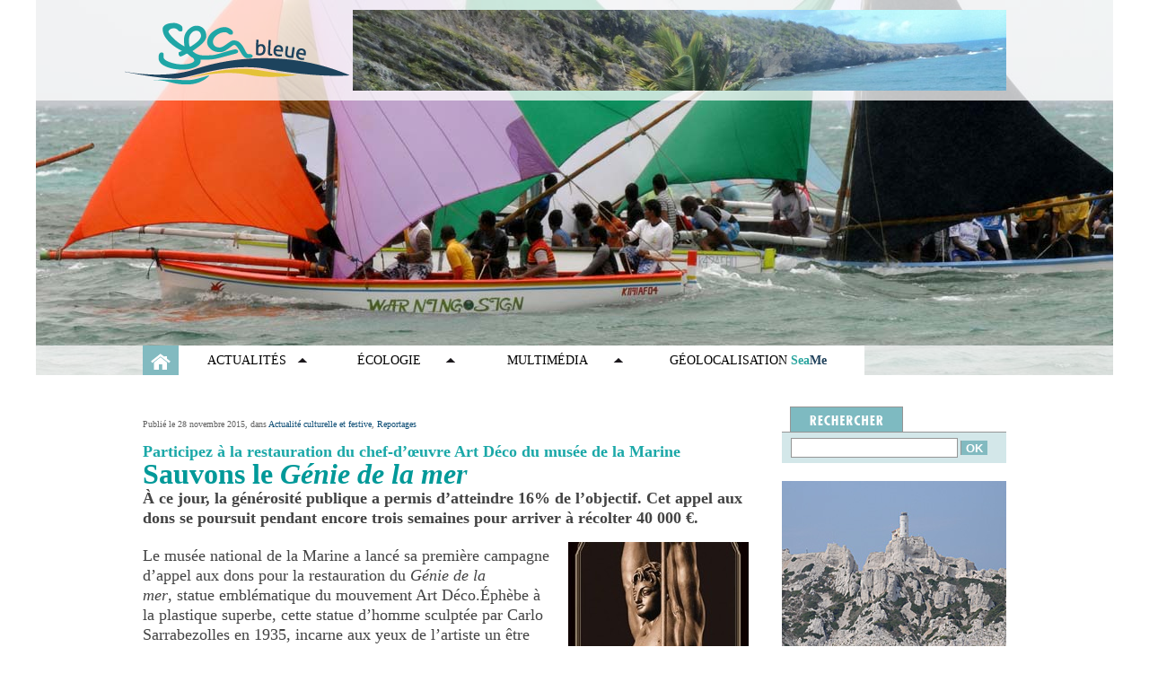

--- FILE ---
content_type: text/html; charset=UTF-8
request_url: https://www.seableue.fr/participez-a-la-restauration-du-chef-doeuvre-art-deco-du-musee-de-la-marine/
body_size: 12283
content:
<!DOCTYPE html>
<html lang="fr-FR">
<head>
	<meta http-equiv="Content-Type" content="text/html;charset=iso-8859-1"/>

	<meta name="description" content="Retrouvez les diff&eacute;rents reportages d'Arielle Cassim &agrave; travers des mots, des photos, des sons et des vid&eacute;os sur la mer, l'eau, le vent, les bateaux et l'&eacute;cologie." />

	<title>Participez à la restauration du chef-d’œuvre Art Déco du musée de la Marine | Seableue</title>

	<link rel="shortcut icon" href="https://www.seableue.fr/wp-content/themes/seableue/favicon.ico" type="image/x-icon"/>

	
	<link rel="profile" href="http://gmpg.org/xfn/11" />
	<link rel="stylesheet" type="text/css" media="all" href="https://www.seableue.fr/wp-content/themes/seableue/style.css" />
	<link rel="pingback" href="https://www.seableue.fr/xmlrpc.php" />

	<link rel='dns-prefetch' href='//mediaplayer.yahoo.com' />
<link rel='dns-prefetch' href='//s7.addthis.com' />
<link rel='dns-prefetch' href='//s.w.org' />
<link rel="alternate" type="application/rss+xml" title="Seableue &raquo; Flux" href="https://www.seableue.fr/feed/" />
<link rel="alternate" type="application/rss+xml" title="Seableue &raquo; Flux des commentaires" href="https://www.seableue.fr/comments/feed/" />
<link rel="alternate" type="application/rss+xml" title="Seableue &raquo; Participez à la restauration du chef-d’œuvre Art Déco du musée de la Marine Flux des commentaires" href="https://www.seableue.fr/participez-a-la-restauration-du-chef-doeuvre-art-deco-du-musee-de-la-marine/feed/" />
		<script type="text/javascript">
			window._wpemojiSettings = {"baseUrl":"https:\/\/s.w.org\/images\/core\/emoji\/12.0.0-1\/72x72\/","ext":".png","svgUrl":"https:\/\/s.w.org\/images\/core\/emoji\/12.0.0-1\/svg\/","svgExt":".svg","source":{"concatemoji":"https:\/\/www.seableue.fr\/wp-includes\/js\/wp-emoji-release.min.js?ver=5.3.20"}};
			!function(e,a,t){var n,r,o,i=a.createElement("canvas"),p=i.getContext&&i.getContext("2d");function s(e,t){var a=String.fromCharCode;p.clearRect(0,0,i.width,i.height),p.fillText(a.apply(this,e),0,0);e=i.toDataURL();return p.clearRect(0,0,i.width,i.height),p.fillText(a.apply(this,t),0,0),e===i.toDataURL()}function c(e){var t=a.createElement("script");t.src=e,t.defer=t.type="text/javascript",a.getElementsByTagName("head")[0].appendChild(t)}for(o=Array("flag","emoji"),t.supports={everything:!0,everythingExceptFlag:!0},r=0;r<o.length;r++)t.supports[o[r]]=function(e){if(!p||!p.fillText)return!1;switch(p.textBaseline="top",p.font="600 32px Arial",e){case"flag":return s([127987,65039,8205,9895,65039],[127987,65039,8203,9895,65039])?!1:!s([55356,56826,55356,56819],[55356,56826,8203,55356,56819])&&!s([55356,57332,56128,56423,56128,56418,56128,56421,56128,56430,56128,56423,56128,56447],[55356,57332,8203,56128,56423,8203,56128,56418,8203,56128,56421,8203,56128,56430,8203,56128,56423,8203,56128,56447]);case"emoji":return!s([55357,56424,55356,57342,8205,55358,56605,8205,55357,56424,55356,57340],[55357,56424,55356,57342,8203,55358,56605,8203,55357,56424,55356,57340])}return!1}(o[r]),t.supports.everything=t.supports.everything&&t.supports[o[r]],"flag"!==o[r]&&(t.supports.everythingExceptFlag=t.supports.everythingExceptFlag&&t.supports[o[r]]);t.supports.everythingExceptFlag=t.supports.everythingExceptFlag&&!t.supports.flag,t.DOMReady=!1,t.readyCallback=function(){t.DOMReady=!0},t.supports.everything||(n=function(){t.readyCallback()},a.addEventListener?(a.addEventListener("DOMContentLoaded",n,!1),e.addEventListener("load",n,!1)):(e.attachEvent("onload",n),a.attachEvent("onreadystatechange",function(){"complete"===a.readyState&&t.readyCallback()})),(n=t.source||{}).concatemoji?c(n.concatemoji):n.wpemoji&&n.twemoji&&(c(n.twemoji),c(n.wpemoji)))}(window,document,window._wpemojiSettings);
		</script>
		<style type="text/css">
img.wp-smiley,
img.emoji {
	display: inline !important;
	border: none !important;
	box-shadow: none !important;
	height: 1em !important;
	width: 1em !important;
	margin: 0 .07em !important;
	vertical-align: -0.1em !important;
	background: none !important;
	padding: 0 !important;
}
</style>
	<link rel='stylesheet' id='wp-block-library-css'  href='https://www.seableue.fr/wp-includes/css/dist/block-library/style.min.css?ver=5.3.20' type='text/css' media='all' />
<link rel='stylesheet' id='contact-form-7-css'  href='https://www.seableue.fr/wp-content/plugins/contact-form-7/includes/css/styles.css?ver=5.1.7' type='text/css' media='all' />
<link rel='stylesheet' id='fancybox-for-wp-css'  href='https://www.seableue.fr/wp-content/plugins/fancybox-for-wordpress/assets/css/fancybox.css?ver=1.3.4' type='text/css' media='all' />
<link rel='stylesheet' id='wpt-twitter-feed-css'  href='https://www.seableue.fr/wp-content/plugins/wp-to-twitter/css/twitter-feed.css?ver=5.3.20' type='text/css' media='all' />
<script type="text/javascript">
            window._nslDOMReady = function (callback) {
                if ( document.readyState === "complete" || document.readyState === "interactive" ) {
                    callback();
                } else {
                    document.addEventListener( "DOMContentLoaded", callback );
                }
            };
            </script><script type='text/javascript' src='http://mediaplayer.yahoo.com/js?ver=5.3.20'></script>
<script type='text/javascript' src='https://www.seableue.fr/wp-includes/js/jquery/jquery.js?ver=1.12.4-wp'></script>
<script type='text/javascript' src='https://www.seableue.fr/wp-includes/js/jquery/jquery-migrate.min.js?ver=1.4.1'></script>
<script type='text/javascript' src='https://www.seableue.fr/wp-content/themes/seableue/js/article.js?ver=5.3.20'></script>
<script type='text/javascript' src='http://s7.addthis.com/js/250/addthis_widget.js?ver=5.3.20#username=xa-4c87acdf21552ca1'></script>
<script type='text/javascript' src='https://www.seableue.fr/wp-content/themes/seableue/js/jquery.innerfade.js?ver=5.3.20'></script>
<script type='text/javascript' src='https://www.seableue.fr/wp-content/themes/seableue/js/jquery.jcarousel.min.js?ver=5.3.20'></script>
<script type='text/javascript' src='https://www.seableue.fr/wp-content/themes/seableue/js/global.js?ver=5.3.20'></script>
<script type='text/javascript' src='https://www.seableue.fr/wp-content/plugins/fancybox-for-wordpress/assets/js/jquery.fancybox.js?ver=1.3.4'></script>
<link rel='https://api.w.org/' href='https://www.seableue.fr/wp-json/' />
<link rel="EditURI" type="application/rsd+xml" title="RSD" href="https://www.seableue.fr/xmlrpc.php?rsd" />
<link rel="wlwmanifest" type="application/wlwmanifest+xml" href="https://www.seableue.fr/wp-includes/wlwmanifest.xml" /> 
<link rel='prev' title='Distinction pour Dunkerque-Port' href='https://www.seableue.fr/distinction-pour-dunkerque-port/' />
<link rel='next' title='L&rsquo; Expédition Under The Pole  invitée de la COP XXI' href='https://www.seableue.fr/l-expedition-under-the-pole-invitee-de-la-cop-xxi/' />
<meta name="generator" content="WordPress 5.3.20" />
<link rel="canonical" href="https://www.seableue.fr/participez-a-la-restauration-du-chef-doeuvre-art-deco-du-musee-de-la-marine/" />
<link rel='shortlink' href='https://www.seableue.fr/?p=27500' />
<link rel="alternate" type="application/json+oembed" href="https://www.seableue.fr/wp-json/oembed/1.0/embed?url=https%3A%2F%2Fwww.seableue.fr%2Fparticipez-a-la-restauration-du-chef-doeuvre-art-deco-du-musee-de-la-marine%2F" />
<link rel="alternate" type="text/xml+oembed" href="https://www.seableue.fr/wp-json/oembed/1.0/embed?url=https%3A%2F%2Fwww.seableue.fr%2Fparticipez-a-la-restauration-du-chef-doeuvre-art-deco-du-musee-de-la-marine%2F&#038;format=xml" />

<!-- Fancybox for WordPress v3.3.3 -->
<style type="text/css">
	.fancybox-slide--image .fancybox-content{background-color: #FFFFFF}div.fancybox-caption{display:none !important;}
	
	img.fancybox-image{border-width:10px;border-color:#FFFFFF;border-style:solid;}
	div.fancybox-bg{background-color:rgba(102,102,102,0.3);opacity:1 !important;}div.fancybox-content{border-color:#FFFFFF}
	div#fancybox-title{background-color:#FFFFFF}
	div.fancybox-content{background-color:#FFFFFF}
	div#fancybox-title-inside{color:#333333}
	
	
	
	div.fancybox-caption p.caption-title{display:inline-block}
	div.fancybox-caption p.caption-title{font-size:14px}
	div.fancybox-caption p.caption-title{color:#333333}
	div.fancybox-caption {color:#333333}div.fancybox-caption p.caption-title {background:#fff; width:auto;padding:10px 30px;}div.fancybox-content p.caption-title{color:#333333;margin: 0;padding: 5px 0;}body.fancybox-active .fancybox-container .fancybox-stage .fancybox-content .fancybox-close-small{display:block;}
</style><script type="text/javascript">
	jQuery(function () {

		var mobileOnly = false;
		
		if (mobileOnly) {
			return;
		}

		jQuery.fn.getTitle = function () { // Copy the title of every IMG tag and add it to its parent A so that fancybox can show titles
			var arr = jQuery("a[data-fancybox]");
									jQuery.each(arr, function() {
										var title = jQuery(this).children("img").attr("title");
										 var caption = jQuery(this).next("figcaption").html();
                                        if(caption && title){jQuery(this).attr("title",title+" " + caption)}else if(title){ jQuery(this).attr("title",title);}else if(caption){jQuery(this).attr("title",caption);}
									});			}

		// Supported file extensions

				var thumbnails = jQuery("a:has(img)").not(".nolightbox").not('.envira-gallery-link').not('.ngg-simplelightbox').filter(function () {
			return /\.(jpe?g|png|gif|mp4|webp|bmp|pdf)(\?[^/]*)*$/i.test(jQuery(this).attr('href'))
		});
		

		// Add data-type iframe for links that are not images or videos.
		var iframeLinks = jQuery('.fancyboxforwp').filter(function () {
			return !/\.(jpe?g|png|gif|mp4|webp|bmp|pdf)(\?[^/]*)*$/i.test(jQuery(this).attr('href'))
		}).filter(function () {
			return !/vimeo|youtube/i.test(jQuery(this).attr('href'))
		});
		iframeLinks.attr({"data-type": "iframe"}).getTitle();

				// No Galleries
		thumbnails.each(function () {
			var rel = jQuery(this).attr("rel");
			var imgTitle = jQuery(this).children("img").attr("title");
			jQuery(this).addClass("fancyboxforwp").attr("data-fancybox", rel);
			jQuery(this).attr("title", imgTitle);
		});

		iframeLinks.each(function () {
			var rel = jQuery(this).attr("rel");
			var imgTitle = jQuery(this).children("img").attr("title");
			jQuery(this).attr({"data-fancybox": rel});
			jQuery(this).attr("title", imgTitle);
		});

		// Else, gallery type is custom, so just print the custom expression
		
		// Call fancybox and apply it on any link with a rel atribute that starts with "fancybox", with the options set on the admin panel
		jQuery("a.fancyboxforwp").fancyboxforwp({
			loop: false,
			smallBtn: true,
			zoomOpacity: "auto",
			animationEffect: "fade",
			animationDuration: 500,
			transitionEffect: "fade",
			transitionDuration: "300",
			overlayShow: true,
			overlayOpacity: "0.3",
			titleShow: true,
			titlePosition: "inside",
			keyboard: true,
			showCloseButton: true,
			arrows: true,
			clickContent:false,
			clickSlide: "close",
			mobile: {
				clickContent: function (current, event) {
					return current.type === "image" ? "toggleControls" : false;
				},
				clickSlide: function (current, event) {
					return current.type === "image" ? "close" : "close";
				},
			},
			wheel: false,
			toolbar: true,
			preventCaptionOverlap: true,
			onInit: function() { },			onDeactivate
	: function() { },		beforeClose: function() { },			afterShow: function(instance) { jQuery( ".fancybox-image" ).on("click", function( ){ ( instance.isScaledDown() ) ? instance.scaleToActual() : instance.scaleToFit() }) },				afterClose: function() { },					caption : function( instance, item ) {var title ="";if("undefined" != typeof jQuery(this).context ){var title = jQuery(this).context.title;} else { var title = ("undefined" != typeof jQuery(this).attr("title")) ? jQuery(this).attr("title") : false;}var caption = jQuery(this).data('caption') || '';if ( item.type === 'image' && title.length ) {caption = (caption.length ? caption + '<br />' : '') + '<p class="caption-title">'+title+'</p>' ;}return caption;},
		afterLoad : function( instance, current ) {current.$content.append('<div class=\"fancybox-custom-caption inside-caption\" style=\" position: absolute;left:0;right:0;color:#000;margin:0 auto;bottom:0;text-align:center;background-color:#FFFFFF \">' + current.opts.caption + '</div>');},
			})
		;

			})
</script>
<!-- END Fancybox for WordPress -->
<script type="text/javascript">
(function(url){
	if(/(?:Chrome\/26\.0\.1410\.63 Safari\/537\.31|WordfenceTestMonBot)/.test(navigator.userAgent)){ return; }
	var addEvent = function(evt, handler) {
		if (window.addEventListener) {
			document.addEventListener(evt, handler, false);
		} else if (window.attachEvent) {
			document.attachEvent('on' + evt, handler);
		}
	};
	var removeEvent = function(evt, handler) {
		if (window.removeEventListener) {
			document.removeEventListener(evt, handler, false);
		} else if (window.detachEvent) {
			document.detachEvent('on' + evt, handler);
		}
	};
	var evts = 'contextmenu dblclick drag dragend dragenter dragleave dragover dragstart drop keydown keypress keyup mousedown mousemove mouseout mouseover mouseup mousewheel scroll'.split(' ');
	var logHuman = function() {
		if (window.wfLogHumanRan) { return; }
		window.wfLogHumanRan = true;
		var wfscr = document.createElement('script');
		wfscr.type = 'text/javascript';
		wfscr.async = true;
		wfscr.src = url + '&r=' + Math.random();
		(document.getElementsByTagName('head')[0]||document.getElementsByTagName('body')[0]).appendChild(wfscr);
		for (var i = 0; i < evts.length; i++) {
			removeEvent(evts[i], logHuman);
		}
	};
	for (var i = 0; i < evts.length; i++) {
		addEvent(evts[i], logHuman);
	}
})('//www.seableue.fr/?wordfence_lh=1&hid=AF8B4205DDA76D6EE15DBA218FD33D2A');
</script><style data-context="foundation-flickity-css">/*! Flickity v2.0.2
http://flickity.metafizzy.co
---------------------------------------------- */.flickity-enabled{position:relative}.flickity-enabled:focus{outline:0}.flickity-viewport{overflow:hidden;position:relative;height:100%}.flickity-slider{position:absolute;width:100%;height:100%}.flickity-enabled.is-draggable{-webkit-tap-highlight-color:transparent;tap-highlight-color:transparent;-webkit-user-select:none;-moz-user-select:none;-ms-user-select:none;user-select:none}.flickity-enabled.is-draggable .flickity-viewport{cursor:move;cursor:-webkit-grab;cursor:grab}.flickity-enabled.is-draggable .flickity-viewport.is-pointer-down{cursor:-webkit-grabbing;cursor:grabbing}.flickity-prev-next-button{position:absolute;top:50%;width:44px;height:44px;border:none;border-radius:50%;background:#fff;background:hsla(0,0%,100%,.75);cursor:pointer;-webkit-transform:translateY(-50%);transform:translateY(-50%)}.flickity-prev-next-button:hover{background:#fff}.flickity-prev-next-button:focus{outline:0;box-shadow:0 0 0 5px #09f}.flickity-prev-next-button:active{opacity:.6}.flickity-prev-next-button.previous{left:10px}.flickity-prev-next-button.next{right:10px}.flickity-rtl .flickity-prev-next-button.previous{left:auto;right:10px}.flickity-rtl .flickity-prev-next-button.next{right:auto;left:10px}.flickity-prev-next-button:disabled{opacity:.3;cursor:auto}.flickity-prev-next-button svg{position:absolute;left:20%;top:20%;width:60%;height:60%}.flickity-prev-next-button .arrow{fill:#333}.flickity-page-dots{position:absolute;width:100%;bottom:-25px;padding:0;margin:0;list-style:none;text-align:center;line-height:1}.flickity-rtl .flickity-page-dots{direction:rtl}.flickity-page-dots .dot{display:inline-block;width:10px;height:10px;margin:0 8px;background:#333;border-radius:50%;opacity:.25;cursor:pointer}.flickity-page-dots .dot.is-selected{opacity:1}</style><style data-context="foundation-slideout-css">.slideout-menu{position:fixed;left:0;top:0;bottom:0;right:auto;z-index:0;width:256px;overflow-y:auto;-webkit-overflow-scrolling:touch;display:none}.slideout-menu.pushit-right{left:auto;right:0}.slideout-panel{position:relative;z-index:1;will-change:transform}.slideout-open,.slideout-open .slideout-panel,.slideout-open body{overflow:hidden}.slideout-open .slideout-menu{display:block}.pushit{display:none}</style><style>.ios7.web-app-mode.has-fixed header{ background-color: rgba(3,122,221,.88);}</style></head>

<body class="post-template-default single single-post postid-27500 single-format-standard">

	<div id="header-container">
		<ul id="header-image">
			<li><img src="https://www.seableue.fr/wp-content/uploads/bandeau/72.jpg" alt="Le port de New York (photo A.Cassim)" title="Le port de New York (photo A.Cassim)" /></li><li><img src="https://www.seableue.fr/wp-content/uploads/bandeau/30_SURF-REUNION.jpg" alt="Réunion-surfeur" title="Réunion-surfeur" /></li><li><img src="https://www.seableue.fr/wp-content/uploads/bandeau/43.jpg" alt="Voile couleurs" title="Voile couleurs" /></li><li><img src="https://www.seableue.fr/wp-content/uploads/bandeau/101.jpg" alt="Surf à Fort-bloqué" title="Surf à Fort-bloqué" /></li><li><img src="https://www.seableue.fr/wp-content/uploads/bandeau/96.jpg" alt="La Baie de Fort de France à l'arrivée d'Erwan Tabarly" title="La Baie de Fort de France à l'arrivée d'Erwan Tabarly" /></li>		</ul>

		<div id="header-t"></div>

		<div id="header">
			<div id="header-content">
				<div id="logo"><a href="https://www.seableue.fr/index.php"><span class="access-layout">Seableue.org</span></a></div>
				<div id="header-publicite">
					<ul>
						<li><img src="https://www.seableue.fr/wp-content/uploads/bandeau/135.jpg" alt="Pointe du Vauclin  photo ArC" title="Pointe du Vauclin  photo ArC" /></li><li><a href="https://www.seableue.fr/index.php?bandeau_clic=1&bandeau_id=40" target="_blank"><img src="https://www.seableue.fr/wp-content/uploads/bandeau/40.jpg" alt="bandeau-seame" title="bandeau-seame" /></a></li>					</ul>
				</div><!-- /header-publicite -->
			</div><!-- /header-content -->

			<div id="menu-deroule">
				<div id="menu-deroule-content" class="content">
					<ul id="menu-marine">
						<li><a href="https://www.seableue.fr/category/actualites/course-glisse/">Course et glisse</a></li><!-- course et glisse -->
						<li><a href="https://www.seableue.fr/category/actualites/marine-militaire/">Marine militaire</a></li><!-- marine militaire -->
						<li><a href="https://www.seableue.fr/category/actualites/peche/">Pêche</a></li><!-- pêche -->
						<li><a href="https://www.seableue.fr/category/actualites/histoire-et-litterature/">Histoire et Littérature</a></li><!-- histoire -->

						<li><a href="https://www.seableue.fr/category/actualites/marine-plaisance/">Marine de plaisance</a></li><!-- marine de plaisance -->
						<li><a href="https://www.seableue.fr/category/actualites/marine-fluviale/">Marine fluviale</a></li><!-- marine fluviale -->
						<li><a href="https://www.seableue.fr/category/actualites/produits-de-la-mer/">Produits de la mer</a></li><!-- produits de la mer -->
						<li><a href="https://www.seableue.fr/category/actualites/tourisme/">Tourisme</a></li><!-- tourisme -->

						<li><a href="https://www.seableue.fr/category/actualites/a-la-une/">A la Une</a></li><!-- a la une -->
						<li><a href="https://www.seableue.fr/category/actualites/marine-marchande/">Marine marchande</a></li><!-- marine marchande -->
						<li><a href="https://www.seableue.fr/category/actualites/recherche-oceanographie/">Recherche/Océanographie</a></li><!-- recherche -->
						<li><a href="https://www.seableue.fr/category/actualites/equipements/">Equipements</a></li><!-- equipements -->
					</ul>

					<ul id="menu-ecologie">
						<li><a href="https://www.seableue.fr/category/ecologie/cotes-et-littoral/">Côtes et Littoral</a></li>
						<li><a href="https://www.seableue.fr/category/ecologie/lacs-et-rivieres/">Lacs et rivières</a></li>
						<li><a href="https://www.seableue.fr/category/ecologie/ressources-et-pollutions/">Ressources et pollutions</a></li>
						<li><a href="https://www.seableue.fr/category/ecologie/les-initiatives/">Les initiatives</a></li>
					</ul>

					<ul id="menu-multimedia">
						<li><a href="https://www.seableue.fr/audio/">Reportages Audio</a></li>
						<li class="spacer"><div class="spacer"></div></li>
						<li><a href="https://www.seableue.fr/cliches/">L'actualit&eacute; en images</a></li>
						<li class="spacer"><div class="spacer"></div></li>
						<li><a href="https://www.seableue.fr/videos/">Vid&eacute;os</a></li>
					</ul>

					<div class="spacer"></div>
				</div><!-- /menu-deroule-content -->
			</div><!-- /menu-deroule -->

			<div id="menu">
				<div id="menu-content" class="content">
					<ul>
						<li><a href="https://www.seableue.fr/index.php" class="accueil"><span class="access-layout">Accueil</span></a></li>
						<li><a href="https://www.seableue.fr/category/actualites/" class="lien fleche marine">Actualit&eacute;s</a></li>
						<li><a href="https://www.seableue.fr/category/ecologie/" class="lien ecologie fleche">&Eacute;cologie</a></li>
						<li><a href="javascript:void(0)" class="lien fleche multimedia">Multim&eacute;dia</a></li>
						<li><a href="https://www.seableue.fr/geolocalisation/" target="_blank" class="lien geolocalisation">G&Eacute;OLOCALISATION <b><span class="sea">Sea</span><span class="me">Me</span></b></a></li>
					</ul>

					<div class="spacer"></div>
				</div>
			</div><!-- /menu -->

		</div><!-- /header -->
	</div><!-- /header-container -->

	<div id="content-container">
		<div id="content">
	<div id="colg">

	
				<div class="article article-c-azur">
					<div class="article-contenu">
						<p class="article-date">Publi&eacute; le 28 novembre 2015, dans <a href="https://www.seableue.fr/category/reportages/actualite-culturelle/" rel="category tag">Actualité culturelle et festive</a>, <a href="https://www.seableue.fr/category/reportages/" rel="category tag">Reportages</a></p>
						
						<h2 class="c-azur">Participez à la restauration du chef-d’œuvre Art Déco du musée de la Marine</h2>
						
						<table cellpadding="20">
<tbody>
<tr>
<td>
<div></div>
<div></div>
<div><span style="font-size: xx-large;"><span style="color: #009999;"><span style="font-family: Calibri Light;"><strong>Sauvons le</strong><strong><span class="Apple-converted-space"> </span><em>Génie de la mer</em></strong></span></span></span></div>
<div></div>
</td>
</tr>
<tr>
<td>
<div>
<div></div>
<div><span style="font-size: large;"><span style="font-family: Calibri Light;"><strong>À ce jour, la générosité publique a permis d’atteindre 16% de l’objectif.</strong><strong><span class="Apple-converted-space"> </span></strong><strong>Cet appel aux dons se poursuit pendant encore trois semaines pour arriver à récolter 40 000 €.</strong></span></span></div>
<div></div>
<div> <a href="https://www.seableue.fr/le-genie-de-la-mer-a-besoin-de-vous/geniee-de-la-mer/" rel="attachment wp-att-27204"><img class="alignright wp-image-27204 size-medium" src="https://www.seableue.fr/wp-content/uploads/2015/11/Géniee-de-la-Mer-201x300.jpg" alt="Géniee de la Mer" width="201" height="300" srcset="https://www.seableue.fr/wp-content/uploads/2015/11/Géniee-de-la-Mer-201x300.jpg 201w, https://www.seableue.fr/wp-content/uploads/2015/11/Géniee-de-la-Mer.jpg 264w" sizes="(max-width: 201px) 100vw, 201px" /></a></div>
<div><span style="font-family: Calibri Light; font-size: large;">Le musée national de la Marine a lancé sa première campagne d’appel<span class="Apple-converted-space"> </span>aux dons<span class="Apple-converted-space"> </span>pour<span class="Apple-converted-space"> </span>la restauration du<span class="Apple-converted-space"> </span><em>Génie de la mer</em>,<span class="Apple-converted-space"> </span>statue emblématique du<span class="Apple-converted-space"> </span>mouvement Art Déco.Éphèbe à la plastique superbe, cette statue d’homme sculptée par Carlo Sarrabezolles en 1935, incarne aux yeux de l’artiste un être surnaturel, la personnification allégorique de la mer.</span></div>
<div></div>
<div><span style="font-family: Calibri Light; font-size: large;">La somme que nous espérons récolter servira à restaurer cette oeuvre monumentale, actuellement très détériorée, et à lui redonner une place d’honneur<span class="Apple-converted-space"> </span>au Palais de Chaillot.</span></div>
<div></div>
<div><span style="color: #009999; font-family: Calibri Light; font-size: large;"><strong>Embarquez dans l&rsquo;aventure pour restaurer le<span class="Apple-converted-space"> </span><em>Génie de la mer</em><span class="Apple-converted-space"> </span>!</strong></span></div>
</div>
<div></div>
<div>
<div></div>
<div><span style="color: #6e6e6e;"><span style="font-family: 'Calibri Light'; font-size: 11pt;"><span style="color: #000000; font-family: Calibri Light; font-size: medium;">Retrouvez toutes les actualités de la campagne de dons sur</span><a href="http://tk3.sbn29.com/sy/ev?3&amp;16612-294&amp;16&amp;6vIxlEDRa9nM%2F9%2B9aVxoXg" target="_blank"><span style="color: #0000ff; font-family: Calibri Light; font-size: medium;"><strong>ulule.com/genie-de-la-mer</strong></span></a><u></u><u></u></span></span></div>
<div></div>
</div>
</td>
</tr>
</tbody>
</table>
						
						<div class="spacer"></div>
						
						<div class="article-galerie">
							<div class="article-galerie-photo">
								<div class="article-galerie-image"><img src="" alt="" width="675" height="450" /></div>
								
								<a href="#" id="galerie-prev" class="article-galerie-commande prev" title="Photo pr&eacute;c&eacute;dente"></a>
								<a href="#" id="galerie-next" class="article-galerie-commande next" title="Photo suivante"></a>						
								<div class="article-galerie-legende"></div>							
							</div><!-- /article-galerie-image -->
						
							<ul></ul>
							
							<div class="spacer"></div>
						</div><!-- /article-galerie -->
						
												
						<div class="article-actions">
							<iframe src="http://www.facebook.com/plugins/like.php?href=https://www.seableue.fr/participez-a-la-restauration-du-chef-doeuvre-art-deco-du-musee-de-la-marine/&amp;layout=standard&amp;show_faces=false&amp;width=450&amp;action=like&amp;colorscheme=light&amp;height=25" scrolling="no" frameborder="0" style="border:none; overflow:hidden; width:450px; height:25px;" class="facebook-like"></iframe>
						
							<a href="javascript:window.print()" class="imprimer lien">Imprimer</a>
							<a href="#respond" class="commenter lien">Commenter</a>
							<a href="http://www.addthis.com/bookmark.php" class="partager lien addthis_button">Partager</a>
    			
							<div class="spacer"></div>
							
							<a href="http://twitter.com/share" class="twitter-share-button" data-count="horizontal" data-via="Seableue" data-lang="fr">Tweet</a><script type="text/javascript" src="http://platform.twitter.com/widgets.js"></script>
						</div><!-- /article-actions -->
					</div><!-- /article-contenu -->
					
										
					<div class="liste-reportages"><h2>Les autres articles du reportage</h2><ul><li><a href="https://www.seableue.fr/guide-des-poissons-marins-de-patrick-louisy/">Guide des poissons marins de Patrick Louisy</a>,  3 May 2022</li><li><a href="https://www.seableue.fr/tout-simplement-yes-we-cam-aux-editions-du-seuil/">Tout simplement : « YES WE CAM », aux Editions du Seuil</a>, 21 October 2021</li><li><a href="https://www.seableue.fr/partir-autour-du-monde-1519-2019-cinq-cents-ans-de-circumnavigation/">« Partir autour du monde » 1519-2019 : cinq cents ans de circumnavigation</a>,  4 June 2019</li><li><a href="https://www.seableue.fr/alain-maignan-ce-midi-tu-vas-te-raser-et-manger-ta-soupe/">Alain Maignan « Ce midi, tu vas te raser et manger ta soupe ! »</a>,  5 November 2018</li><li><a href="https://www.seableue.fr/survivante-de-guy-dhotel-aux-editions-ancre-de-marine/">« Survivante » de Guy Dhotel aux Editions Ancre de Marine</a>, 28 January 2018</li></ul></div>					
					
			<div id="comments">




	<div id="respond" class="comment-respond">
		<h3 id="reply-title" class="comment-reply-title">Laisser un commentaire <small><a rel="nofollow" id="cancel-comment-reply-link" href="/participez-a-la-restauration-du-chef-doeuvre-art-deco-du-musee-de-la-marine/#respond" style="display:none;">Annuler la réponse</a></small></h3><form action="https://www.seableue.fr/wp-comments-post.php" method="post" id="commentform" class="comment-form"><p class="comment-form-comment"><label for="comment">Commentaire</label> <textarea id="comment" name="comment" cols="45" rows="8" maxlength="65525" required="required"></textarea></p><p class="comment-form-author"><label for="author">Nom <span class="required">*</span></label> <input id="author" name="author" type="text" value="" size="30" maxlength="245" required='required' /></p>
<p class="comment-form-email"><label for="email">Adresse de messagerie <span class="required">*</span></label> <input id="email" name="email" type="text" value="" size="30" maxlength="100" required='required' /></p>
<p class="comment-form-url"><label for="url">Site web</label> <input id="url" name="url" type="text" value="" size="30" maxlength="200" /></p>
<p class="comment-form-cookies-consent"><input id="wp-comment-cookies-consent" name="wp-comment-cookies-consent" type="checkbox" value="yes" /> <label for="wp-comment-cookies-consent">Enregistrer mon nom, mon e-mail et mon site web dans le navigateur pour mon prochain commentaire.</label></p>
<p class="form-submit"><input name="submit" type="submit" id="submit" class="submit" value="Laisser un commentaire" /> <input type='hidden' name='comment_post_ID' value='27500' id='comment_post_ID' />
<input type='hidden' name='comment_parent' id='comment_parent' value='0' />
</p><p style="display: none;"><input type="hidden" id="akismet_comment_nonce" name="akismet_comment_nonce" value="c3d5932124" /></p><p style="display: none !important;"><label>&#916;<textarea name="ak_hp_textarea" cols="45" rows="8" maxlength="100"></textarea></label><input type="hidden" id="ak_js" name="ak_js" value="3"/><script>document.getElementById( "ak_js" ).setAttribute( "value", ( new Date() ).getTime() );</script></p></form>	</div><!-- #respond -->
	<p class="akismet_comment_form_privacy_notice">Ce site utilise Akismet pour réduire les indésirables. <a href="https://akismet.com/privacy/" target="_blank" rel="nofollow noopener">En savoir plus sur comment les données de vos commentaires sont utilisées</a>.</p>
</div><!-- #comments -->
					
				</div><!-- /article -->
				
							
			</div><!-- /colg -->
			

<div id="cold">
	<div id="rechercher">
		<div id="onglet-rechercher"></div>

		<div id="rechercher-contenu">
			<form action="https://www.seableue.fr" method="get" role="search">
				<input type="text" name="s" id="s" class="champ" /> <input type="submit" value="OK" class="btn-ok" />
			</form>
		</div>
	</div><!-- /rechercher -->

		<img src="https://www.seableue.fr/wp-content/uploads/bandeau/67.jpg" alt="ILE DU FRIOUL -PHARE" title="ILE DU FRIOUL -PHARE" />
	<div class="marge2"></div>

	<div id="interviews">
		<a href="https://www.seableue.fr/audio/"><img src="https://www.seableue.fr/wp-content/themes/seableue/images/interviews.jpg" alt="Interview" /></a>
	</div>
	<div class="marge2"></div>

	<iframe src="http://www.facebook.com/plugins/likebox.php?id=130054567043104&amp;width=250&amp;connections=4&amp;stream=false&amp;header=false&amp;height=210" scrolling="no" frameborder="0" style="border:none; overflow:hidden; width:250px; height:210px;"></iframe>

	<div class="marge2"></div>

	<div id="annonceur">
		<a href="https://www.seableue.fr/devenez-annonceur-sur-seableue-fr/"><img src="https://www.seableue.fr/wp-content/themes/seableue/images/pub-annonceur.png" alt="Devenez annonceur sur Seableue" /></a>
	</div>
	<div class="marge2"></div>

	<div id="meteo">
		<a href=""><img src="https://www.seableue.fr/wp-content/themes/seableue/images/meteo.png" alt="Le bulletin m&eacute;t&eacute;o RFI par Seableue" /></a>
	</div>
	<div class="marge2"></div>

	
	<div id="accueil-restez-connecte">
		<h2>Restez connect&eacute;
			<a href="https://www.seableue.fr/feed/rss/" target="_blank" class="rss"><span class="access-layout">RSS</span></a>
			<a href="http://twitter.com/seableue" target="_blank" class="twitter"><span class="access-layout">Twitter</span></a>
			<a href="http://www.facebook.com/pages/Seableue/130054567043104" target="_blank" class="facebook"><span class="access-layout">Facebook</span></a>
		</h2>
	</div>

	<div id="articles-recents">
		<ul>
			<li><p class="article-date">30 October 2022 - A la Une </p><a href="https://www.seableue.fr/linvincible-route-du-rhum-une-douzieme-edition-pleine-de-promesses/" class="article-titre">L&rsquo;invincible Route du Rhum, une douzième édition pleine de promesses !</a></li><li><p class="article-date">18 May 2022 - Ecologie </p><a href="https://www.seableue.fr/darkslide-une-nouvelle-marque-de-luxe-effrontee-mais-engagee-inspiree-de-lunivers-du-kitesurf/" class="article-titre">Darkslide, une nouvelle marque de luxe, effrontée, mais engagée, inspirée de l&rsquo;univers du kitesurf</a></li><li><p class="article-date"> 3 May 2022 - Actualité culturelle et festive </p><a href="https://www.seableue.fr/guide-des-poissons-marins-de-patrick-louisy/" class="article-titre">Guide des poissons marins de Patrick Louisy</a></li><li><p class="article-date"> 3 May 2022 - Course et glisse </p><a href="https://www.seableue.fr/mariquita-moonbeam-et-moonbeam-iv-equipes-par-incidence-sails-classic/" class="article-titre">Mariquita, Moonbeam et Moonbeam IV  équipés par Incidence Sails Classic</a></li><li><p class="article-date"> 3 May 2022 - Course et glisse </p><a href="https://www.seableue.fr/la-3eme-edition-de-la-presidential-international-yacht-race-en-turquie-a-marmaris-et-bodrum/" class="article-titre">La 3ème édition de la Presidential International Yacht Race en Turquie à Marmaris et Bodrum . </a></li>		</ul>
	</div>

	<h2>Nuage de tags</h2>

	<a href="https://www.seableue.fr/tag/50/" class="tag-cloud-link tag-link-453 tag-link-position-1" style="font-size: 8pt;" aria-label="50 (21 éléments)">50</a>
<a href="https://www.seableue.fr/tag/antilles/" class="tag-cloud-link tag-link-1083 tag-link-position-2" style="font-size: 9.719298245614pt;" aria-label="Antilles (25 éléments)">Antilles</a>
<a href="https://www.seableue.fr/tag/armateurs-de-france/" class="tag-cloud-link tag-link-1019 tag-link-position-3" style="font-size: 8pt;" aria-label="Armateurs de France (21 éléments)">Armateurs de France</a>
<a href="https://www.seableue.fr/tag/arrivee/" class="tag-cloud-link tag-link-1963 tag-link-position-4" style="font-size: 10.947368421053pt;" aria-label="arrivée (28 éléments)">arrivée</a>
<a href="https://www.seableue.fr/tag/banque-populaire-v/" class="tag-cloud-link tag-link-224 tag-link-position-5" style="font-size: 8pt;" aria-label="Banque Populaire V (21 éléments)">Banque Populaire V</a>
<a href="https://www.seableue.fr/tag/bouvet-guyane/" class="tag-cloud-link tag-link-284 tag-link-position-6" style="font-size: 8.9824561403509pt;" aria-label="Bouvet Guyane (23 éléments)">Bouvet Guyane</a>
<a href="https://www.seableue.fr/tag/bretagne/" class="tag-cloud-link tag-link-200 tag-link-position-7" style="font-size: 8.4912280701754pt;" aria-label="bretagne (22 éléments)">bretagne</a>
<a href="https://www.seableue.fr/tag/course/" class="tag-cloud-link tag-link-647 tag-link-position-8" style="font-size: 17.824561403509pt;" aria-label="course (54 éléments)">course</a>
<a href="https://www.seableue.fr/tag/dcns/" class="tag-cloud-link tag-link-169 tag-link-position-9" style="font-size: 8.9824561403509pt;" aria-label="DCNS (23 éléments)">DCNS</a>
<a href="https://www.seableue.fr/tag/dunkerque/" class="tag-cloud-link tag-link-403 tag-link-position-10" style="font-size: 8pt;" aria-label="Dunkerque (21 éléments)">Dunkerque</a>
<a href="https://www.seableue.fr/tag/eau/" class="tag-cloud-link tag-link-433 tag-link-position-11" style="font-size: 11.684210526316pt;" aria-label="eau (30 éléments)">eau</a>
<a href="https://www.seableue.fr/tag/ecologie/" class="tag-cloud-link tag-link-4220 tag-link-position-12" style="font-size: 9.719298245614pt;" aria-label="Ecologie (25 éléments)">Ecologie</a>
<a href="https://www.seableue.fr/tag/environnement/" class="tag-cloud-link tag-link-111 tag-link-position-13" style="font-size: 17.824561403509pt;" aria-label="environnement (54 éléments)">environnement</a>
<a href="https://www.seableue.fr/tag/exposition-2/" class="tag-cloud-link tag-link-338 tag-link-position-14" style="font-size: 11.684210526316pt;" aria-label="exposition (30 éléments)">exposition</a>
<a href="https://www.seableue.fr/tag/ffv/" class="tag-cloud-link tag-link-90 tag-link-position-15" style="font-size: 8.4912280701754pt;" aria-label="FFV (22 éléments)">FFV</a>
<a href="https://www.seableue.fr/tag/franck-cammas/" class="tag-cloud-link tag-link-294 tag-link-position-16" style="font-size: 8pt;" aria-label="Franck Cammas (21 éléments)">Franck Cammas</a>
<a href="https://www.seableue.fr/tag/groupama-4/" class="tag-cloud-link tag-link-848 tag-link-position-17" style="font-size: 12.666666666667pt;" aria-label="GROUPAMA 4 (33 éléments)">GROUPAMA 4</a>
<a href="https://www.seableue.fr/tag/ifremer/" class="tag-cloud-link tag-link-218 tag-link-position-18" style="font-size: 14.631578947368pt;" aria-label="IFREMER (40 éléments)">IFREMER</a>
<a href="https://www.seableue.fr/tag/jeremie-beyou/" class="tag-cloud-link tag-link-1287 tag-link-position-19" style="font-size: 8.9824561403509pt;" aria-label="Jérémie Beyou (23 éléments)">Jérémie Beyou</a>
<a href="https://www.seableue.fr/tag/la-rochelle/" class="tag-cloud-link tag-link-917 tag-link-position-20" style="font-size: 8.4912280701754pt;" aria-label="la Rochelle (22 éléments)">la Rochelle</a>
<a href="https://www.seableue.fr/tag/le-marin/" class="tag-cloud-link tag-link-231 tag-link-position-21" style="font-size: 9.719298245614pt;" aria-label="le Marin (25 éléments)">le Marin</a>
<a href="https://www.seableue.fr/tag/livre/" class="tag-cloud-link tag-link-692 tag-link-position-22" style="font-size: 12.666666666667pt;" aria-label="livre (33 éléments)">livre</a>
<a href="https://www.seableue.fr/tag/lorient/" class="tag-cloud-link tag-link-50 tag-link-position-23" style="font-size: 10.210526315789pt;" aria-label="Lorient (26 éléments)">Lorient</a>
<a href="https://www.seableue.fr/tag/marseille/" class="tag-cloud-link tag-link-545 tag-link-position-24" style="font-size: 17.087719298246pt;" aria-label="Marseille (50 éléments)">Marseille</a>
<a href="https://www.seableue.fr/tag/martinique/" class="tag-cloud-link tag-link-4227 tag-link-position-25" style="font-size: 21.508771929825pt;" aria-label="Martinique (77 éléments)">Martinique</a>
<a href="https://www.seableue.fr/tag/mer/" class="tag-cloud-link tag-link-674 tag-link-position-26" style="font-size: 12.421052631579pt;" aria-label="mer (32 éléments)">mer</a>
<a href="https://www.seableue.fr/tag/mediterranee/" class="tag-cloud-link tag-link-193 tag-link-position-27" style="font-size: 9.4736842105263pt;" aria-label="Méditerranée (24 éléments)">Méditerranée</a>
<a href="https://www.seableue.fr/tag/naufrage/" class="tag-cloud-link tag-link-1061 tag-link-position-28" style="font-size: 9.719298245614pt;" aria-label="naufrage (25 éléments)">naufrage</a>
<a href="https://www.seableue.fr/tag/nausicaa/" class="tag-cloud-link tag-link-687 tag-link-position-29" style="font-size: 11.438596491228pt;" aria-label="Nausicaa (29 éléments)">Nausicaa</a>
<a href="https://www.seableue.fr/tag/nautic/" class="tag-cloud-link tag-link-94 tag-link-position-30" style="font-size: 12.421052631579pt;" aria-label="Nautic (32 éléments)">Nautic</a>
<a href="https://www.seableue.fr/tag/pollution/" class="tag-cloud-link tag-link-434 tag-link-position-31" style="font-size: 11.684210526316pt;" aria-label="pollution (30 éléments)">pollution</a>
<a href="https://www.seableue.fr/tag/prb/" class="tag-cloud-link tag-link-973 tag-link-position-32" style="font-size: 9.4736842105263pt;" aria-label="PRB (24 éléments)">PRB</a>
<a href="https://www.seableue.fr/tag/peche-2/" class="tag-cloud-link tag-link-356 tag-link-position-33" style="font-size: 15.614035087719pt;" aria-label="pêche (44 éléments)">pêche</a>
<a href="https://www.seableue.fr/tag/record/" class="tag-cloud-link tag-link-264 tag-link-position-34" style="font-size: 14.385964912281pt;" aria-label="record (39 éléments)">record</a>
<a href="https://www.seableue.fr/tag/regates/" class="tag-cloud-link tag-link-394 tag-link-position-35" style="font-size: 10.947368421053pt;" aria-label="régates (28 éléments)">régates</a>
<a href="https://www.seableue.fr/tag/safran/" class="tag-cloud-link tag-link-174 tag-link-position-36" style="font-size: 8.9824561403509pt;" aria-label="safran (23 éléments)">safran</a>
<a href="https://www.seableue.fr/tag/snsm/" class="tag-cloud-link tag-link-102 tag-link-position-37" style="font-size: 8.9824561403509pt;" aria-label="SNSM (23 éléments)">SNSM</a>
<a href="https://www.seableue.fr/tag/solitaire-du-figaro-eric-bompard-cachemire/" class="tag-cloud-link tag-link-2842 tag-link-position-38" style="font-size: 8.4912280701754pt;" aria-label="Solitaire du Figaro Eric Bompard Cachemire (22 éléments)">Solitaire du Figaro Eric Bompard Cachemire</a>
<a href="https://www.seableue.fr/tag/transquadra/" class="tag-cloud-link tag-link-1146 tag-link-position-39" style="font-size: 8pt;" aria-label="Transquadra (21 éléments)">Transquadra</a>
<a href="https://www.seableue.fr/tag/vendee-globe/" class="tag-cloud-link tag-link-2010 tag-link-position-40" style="font-size: 22pt;" aria-label="Vendée Globe (80 éléments)">Vendée Globe</a>
<a href="https://www.seableue.fr/tag/vendee-globe-2016/" class="tag-cloud-link tag-link-4506 tag-link-position-41" style="font-size: 12.175438596491pt;" aria-label="Vendée Globe 2016 (31 éléments)">Vendée Globe 2016</a>
<a href="https://www.seableue.fr/tag/victoire/" class="tag-cloud-link tag-link-1732 tag-link-position-42" style="font-size: 17.087719298246pt;" aria-label="victoire (50 éléments)">victoire</a>
<a href="https://www.seableue.fr/tag/voile/" class="tag-cloud-link tag-link-398 tag-link-position-43" style="font-size: 17.824561403509pt;" aria-label="voile (54 éléments)">voile</a>
<a href="https://www.seableue.fr/tag/volvo-ocean-race/" class="tag-cloud-link tag-link-354 tag-link-position-44" style="font-size: 11.438596491228pt;" aria-label="Volvo Ocean Race (29 éléments)">Volvo Ocean Race</a>
<a href="https://www.seableue.fr/tag/vor/" class="tag-cloud-link tag-link-1923 tag-link-position-45" style="font-size: 18.315789473684pt;" aria-label="VOR (56 éléments)">VOR</a></div><!-- /cold -->

	<div class="spacer"></div>
			</div><!-- /content -->
		</div><!-- /content-container -->

		<div id="footer-container">
			<div id="footer" class="content">
				<div class="footer-cat marge">
					<ul>
						<li class="titre"><a href="https://www.seableue.fr/rechercher">Rechercher</a></li>

						<li class="marge"></li>
						<li class="titre"><a href="https://www.seableue.fr/category/reportages/">Reportages</a></li>

						<li class="titre"><a href="https://www.seableue.fr/category/evenements/">Évènements</a></li>
					</ul>
				</div>



				<div class="footer-cat marge">
					<ul>
						<li class="titre"><a href="https://www.seableue.fr/category/actualites/">Actualités</a></li>

						<li class="lien"><a href="https://www.seableue.fr/category/actualites/a-la-une/">A la Une</a></li>
						<li class="lien"><a href="https://www.seableue.fr/category/actualites/marine-marchande/">Marine marchande</a></li>

						<li class="lien"><a href="https://www.seableue.fr/category/actualites/marine-militaire/">Marine militaire</a></li>

						<li class="lien"><a href="https://www.seableue.fr/category/actualites/recherche-oceanographie/">Recherche/Océanographie</a></li>

						<li class="lien"><a href="https://www.seableue.fr/category/actualites/peche/">Pêche</a></li>

						<li class="lien"><a href="https://www.seableue.fr/category/actualites/course-glisse/">Course et glisse</a></li>

						<li class="lien"><a href="https://www.seableue.fr/category/actualites/marine-plaisance/">Marine de plaisance</a></li>

						<li class="lien"><a href="https://www.seableue.fr/category/actualites/marine-fluviale/">Marine fluviale</a></li>
						<li class="lien"><a href="https://www.seableue.fr/category/actualites/histoire-et-litterature/">Histoire et Littérature</a></li>

						<li class="lien"><a href="https://www.seableue.fr/category/actualites/tourisme/">Tourisme</a></li>

						<li class="lien"><a href="https://www.seableue.fr/category/actualites/produits-de-la-mer/">Produits de la mer</a></li>

						<li class="lien"><a href="https://www.seableue.fr/category/actualites/equipements/">Equipements</a></li>

					</ul>
				</div>



				<div class="footer-cat marge">
					<ul>
						<li class="titre">Multim&eacute;dia</li>
						<li class="lien"><a href="https://www.seableue.fr/audio/">Audio</a></li>

						<li class="lien"><a href="https://www.seableue.fr/cliches/">Clichés</a></li>

						<li class="lien"><a href="https://www.seableue.fr/videos/">Vid&eacute;o</a></li>

					</ul>
				</div>



				<div class="footer-cat">
					<ul>
						<li class="titre">A propos</li>
						<li class="lien"><a href="https://www.seableue.fr/contact">Contact</a></li>
						<li class="lien"><a href="https://www.seableue.fr/mentions-legales/">Mentions l&eacute;gales</a></li>
						<li class="lien"><a href="https://www.seableue.fr/liens-partenaires/">Partenaires</a></li>
						<li class="lien"><a href="https://www.seableue.fr/devenez-annonceur-sur-seableue-fr/">Devenez annonceur</a></li>
					</ul>
				</div>



				<div class="spacer"></div>
			</div><!-- /footer -->
		</div><!-- /footer-container -->

<!-- Powered by WPtouch: 4.3.41 --><script type='text/javascript'>
/* <![CDATA[ */
var wpcf7 = {"apiSettings":{"root":"https:\/\/www.seableue.fr\/wp-json\/contact-form-7\/v1","namespace":"contact-form-7\/v1"}};
/* ]]> */
</script>
<script type='text/javascript' src='https://www.seableue.fr/wp-content/plugins/contact-form-7/includes/js/scripts.js?ver=5.1.7'></script>
<script type='text/javascript' src='https://www.seableue.fr/wp-includes/js/wp-embed.min.js?ver=5.3.20'></script>
</body>
</html>


--- FILE ---
content_type: text/css
request_url: https://www.seableue.fr/wp-content/themes/seableue/style.css
body_size: 5525
content:
/*
Theme Name: Seableue
Theme URI: http://www.idweb.fr/
Description: Le thème pour Seableue.org
Author: idweb
Version: 1.0
*/

html, body, div, span, applet, object, iframe,
h1, h2, h3, h4, h5, h6, blockquote, pre,
a, abbr, acronym, address, big, cite, code,
del, dfn, em, font, img, ins, kbd, q, s, samp,
small, strike, strong, sub, sup, tt, var,
b, u, i, center,
dl, dt, dd, ol, ul, li,
fieldset, form, label, legend,
table, caption, tbody, tfoot, thead, tr, th, td {
	margin: 0;
	padding: 0;
	border: 0;
	outline: 0;
	font-size: 100%;
	vertical-align: baseline;
	background: transparent;
}
blockquote, q {
	quotes: none;
}
blockquote:before, blockquote:after,
q:before, q:after {
	content: '';
	content: none;
}

/* remember to define focus styles! */
:focus {
	outline: 0;
}

/* remember to highlight inserts somehow! */
ins {
	text-decoration: none;
}
del {
	text-decoration: line-through;
}

/* tables still need 'cellspacing="0"' in the markup */
table {
	border-collapse: collapse;
	border-spacing: 0;
}

/* Styles */
body {
	background: #fff;
	font-family: Verdana;
	font-size: 12px;
	margin: 0;
	padding: 0;
}

a, a:visited {
	color: #0d4d75;
	text-decoration: none;
}

a:hover {
	text-decoration: underline;
}

/* Général */
.access-layout {
	display: none;
}

.spacer {
	clear: both;
	font-size: 0;
	line-height: 0;
	float: none;
}

.marge1 {
	height: 10px;
}

.marge2 {
	height: 20px;
}

.marge3 {
	height: 30px;
}

.marge4 {
	height: 40px;
}

.droite {
	float: right;
}

.c-marine {
	color: #0D4D75 !important;
}

.c-azur {
	color: #1BA8A8 !important;
}

.c-jaune {
	color: #CFB134 !important;
}

.c-vert {
	color: #046E1A !important;
}

/* Accueil */
.content {
	padding: 0 18px;
	width: 962px;
	margin: auto;
}

#header-container {
	position: relative;
	width: 100%;
	height: 418px;
	text-align: center;
	overflow: hidden;
}

#header-image {
	list-style: none;
	padding: 0;
	z-index: 0;
	height: 418px;
}

#header-image li {
	display: none;
	margin: 0;
	padding: 0;
	width: 100%;
	height: 418px;
}

#header-t {
	background: url(images/fond-bandeau2.png) repeat-x;
	width: 100%;
	height: 418px;
	position: absolute;
	width: 100%;
	top: 0;
	left: 0;
}

#header {
	height: 418px;
	position: absolute;
	top: 0;
	left: 0;
	width: 100%;
}

#header-content {
	position: relative;
	height: 112px;
	width: 962px;
	margin: auto;
}

#logo {
	width: 251px;
	height: 69px;
	position: absolute;
	top: 25px;
	left: -20px;
}

#logo a {
	display: block;
	width: 251px;
	height: 69px;
	background: url(images/logo.png) no-repeat;
}

#header-publicite {
	position: absolute;
	top: 11px;
	right: 0;
	width: 728px;
	height: 90px;
	overflow: hidden;
}

#menu-deroule {
	position: absolute;
	top: 288px;
	left: 0;
	height: 97px;
	background: url(images/fond-menu-deroule.png) repeat-x;
	width: 100%;
	display: none;
}

#menu-deroule-content ul {
	list-style: none;
	margin: 0;
	padding: 0;
	display: none;
}

#menu-deroule-content ul li {
	float: left;
	width: 205px;
	margin: 2px 5px 2px 0;
	padding: 3px 0 5px 20px;
	background: url(images/menu-puce.png) no-repeat left;
	text-align: left;
	border-bottom: 1px dotted #82bac0;
}

#menu-deroule-content ul li.spacer {
	clear: both;
	border: 0;
	background: none;
	margin: 0;
	padding: 0;
}

#menu-deroule-content ul li a {
	color: #434343;
	font-size: 14px;
}

#menu-deroule-content #menu-marine {
	margin: 0 0 0 40px;
}

#menu-deroule-content #menu-multimedia {
	margin: 0 0 0 357px;
}

#menu-deroule-content #menu-ecologie {
	margin: 0 0 0 192px;
}

/* Menu */
#menu {
	position: absolute;
	top: 385px;
	left: 0;
	height: 33px;
	width: 100%;
}

#menu-content {
	height: 33px;
}

#menu-content ul {
	list-style: none;
	padding: 0;
}

#menu-content ul li {
	padding: 0;
	float: left;
	margin: 0;
}

#menu-content ul li a {
	display: block;
	float: left;
	text-align: center;
	text-decoration: none;
	text-transform: uppercase;
	font-size: 14px;
	height: 33px;
	line-height: 33px;
}

#menu-content ul li a.actif, #menu-content ul li a:hover {
	background-color: #d3e7e9 !important;
}

#menu-content ul li a.accueil {
	width: 40px;
	background: url(images/menu-accueil.gif) no-repeat;
}

#menu-content ul li a.accueil:hover {
	opacity: 0.8;
	filter:alpha(opacity=80);
}

#menu-content ul li a.lien {
	background: #fff;
	color: #000;
}

#menu-content ul li a.actualites {
	width: 164px;
}

#menu-content ul li a.marine {
	width: 152px;
}

#menu-content ul li a.multimedia {
	width: 187px;
}

#menu-content ul li a.geolocalisation {
	width: 260px;

	text-transform: none;
}



#menu-content ul li .sea {

	color: #2aa59f;

}



#menu-content ul li .me {

	color: #1e405a;

}


#menu-content ul li a.ecologie {
	width: 165px;
}

#menu-content ul li a.contact {
	background: #82bac0;
	color: #fff;
	width: 144px;
}

#menu-content ul li a.fleche {
	background: #fff url(images/menu-fleche.png) no-repeat right;
}


/* Content */
#content-container {
	margin: 35px 0 0 0;
	width: 100%;
}

#content {
	width: 962px;
	margin: auto;
	padding: 0 18px;
}

#onglets ul#liste-onglets {
	list-style: none;
	margin: 0 0 10px 0;
	padding: 0 0 0 4px;
	border-bottom: 1px solid #959595;
	height: 34px;
}

#onglets ul#liste-onglets li {
	float: left;
	margin: 0;
	padding: 0;
}

ul#liste-onglets li a {
	display: block;
	float: left;
}


/* Repose */
ul#liste-onglets li a#tab-actualites, ul#liste-onglets li a#tab-reportages, ul#liste-onglets li a#tab-evenements {
	background: url(images/onglets-alaune.png) no-repeat;
	width: 183px;
	height: 29px;
	margin: 6px 0 0 0;
}



ul#liste-onglets li a#tab-actualites {

	background-position: 0 0;

}



ul#liste-onglets li a#tab-reportages {

	background-position: -183px 0;

}



ul#liste-onglets li a#tab-evenements {

	background-position: -366px 0;

}


/* Survol */
ul#liste-onglets li a#tab-actualites:hover, ul#liste-onglets li a#tab-actualites.actif, ul#liste-onglets li a#tab-reportages:hover, ul#liste-onglets li a#tab-reportages.actif, ul#liste-onglets li a#tab-evenements:hover, ul#liste-onglets li a#tab-evenements.actif {
	width: 183px;
	height: 34px;
	margin: 0;
}


ul#liste-onglets li a#tab-actualites.actif, ul#liste-onglets li a#tab-actualites:hover {

	background-position: 0 -29px;

}


ul#liste-onglets li a#tab-reportages.actif, ul#liste-onglets li a#tab-reportages:hover {
	background-position: -183px -29px;
}

ul#liste-onglets li a#tab-evenements.actif, ul#liste-onglets li a#tab-evenements:hover {
	background-position: -366px -29px;
}

#onglets .onglet-contenu {
	width: 205px;
	float: left;
}

#onglets .onglet-contenu.marge {
	margin: 0 30px 0 0;
}

#onglets .onglet-image {
	margin: 0 0 10px 0;
	width: 205px;
	height: 205px;
	overflow: hidden;
}

#onglets .onglet-texte {
	padding: 0 0 0 6px;
}

#onglets .onglet-date {
	font-size: 12px;
	margin: 0 0 11px 0;
}

#onglets #tab-actualites-content .onglet-texte {
	border-left: 1px solid #0d4d75;
}

#onglets #tab-reportages-content .onglet-texte {
	border-left: 1px solid #1BA8A8;
}

#onglets #tab-evenements-content .onglet-texte {
	border-left: 1px solid #CFB134;
}

#onglets #tab-actualites-content .onglet-date a {
	color: #0D4D75;
}

#onglets #tab-reportages-content .onglet-date a {
	color: #1BA8A8;
}

#onglets #tab-evenements-content .onglet-date a {
	color: #CFB134;
}

#onglets h2 a {
	font-size: 14px;
	font-weight: bold;
}

#onglets #tab-actualites-content h2 a, #onglets #tab-actualites-content .onglet-lire {
	color: #0d4d75;
}

#onglets #tab-reportages-content h2 a, #onglets #tab-reportages-content .onglet-lire {
	color: #1BA8A8;
}

#onglets #tab-evenements-content h2 a, #onglets #tab-evenements-content .onglet-lire {
	color: #CFB134;
}

#onglets .onglet-article {
	color: #434343;
}

#onglets #tab-actualites-content .onglet-article {
	color: #434343;
}

#onglets .plus-articles {
	margin: 5px 0 0 0;
	position: relative;
	border-bottom: 1px solid #dbdcdd;
	height: 53px;
}

#onglets .plus-articles .plus-articles-btn {
	display: block;
	width: 53px;
	height: 53px;
	float: right;
	position: absolute;
	right: 0;
	top: 3px;
}

#onglets .plus-articles .plus-articles-lien {
	text-align: right;
	position: absolute;
	top: 30px;
	right: 53px;
	font-weight: bold;
	font-size: 12px;
}

#onglets #tab-actualites-content .plus-articles .plus-articles-btn {
	background: url(images/plus-actualites.gif) no-repeat;
}

#onglets #tab-actualites-content .plus-articles .plus-articles-btn:hover {
	background-position: 0 -53px;
}

#onglets #tab-actualites-content .plus-articles .plus-articles-lien {
	color: #0D4D75;
}

#onglets #tab-reportages-content .plus-articles .plus-articles-btn {
	background: url(images/plus-reportages.gif) no-repeat;
}

#onglets #tab-reportages-content .plus-articles .plus-articles-btn:hover {
	background-position: 0 -53px;
}

#onglets #tab-reportages-content .plus-articles .plus-articles-lien {
	color: #1BA8A8;
}

#onglets #tab-evenements-content .plus-articles .plus-articles-btn {
	background: url(images/plus-evenements.gif) no-repeat;
}

#onglets #tab-evenements-content .plus-articles .plus-articles-btn:hover {
	background-position: 0 -53px;
}

#onglets #tab-evenements-content .plus-articles .plus-articles-lien {
	color: #CFB134;
}

/* Colonne droite */
#col-facebook {
	width: 250px;
	float: left;
	margin: 6px 0 0 0;
}

/* Evenement page Accueil */
#accueil-evenement-image {
	width: 205px;
	float: left;
	height: 205px;
	overflow: hidden;
	margin: 0 35px 0 0;
}

#accueil-evenement-image-contenu {
	display: table-cell;
	vertical-align: middle;
	height: 205px;
}

#accueil-evenement-image img {
	max-width: 205px;
	max-height: 205px;
}

#accueil-evenement-article {
	position: relative;
	width: 433px;
	float: left;
	padding: 0 0 10px 0;
}

#accueil-evenement-article .article-date a {
	color: #CFB134;
	font-size: 12px;
}

#accueil-evenement-article h3 a {
	font-weight: bold;
	color: #CFB134;
	font-size: 14px;
}

#accueil-evenement-article .article-texte {
	color: #434343;
}

#accueil-evenement-article .lire-suite {
	color: #cfb134;
}

#accueil-evenement-actiong {
	float: left;
	width: 220px;
}

#accueil-evenement-actions {
	float: right;
}

#accueil-evenement-actions a {
	display: inline-block;
	padding: 25px 0 0 0;
	margin: 0 15px 0 0;
	font-size: 10px;
	color: #626262;
}

#accueil-evenement-actions a.imprimer {
	background: url(images/article-imprimer.png) no-repeat top center;
}

#accueil-evenement-actions a.commenter {
	background: url(images/article-commenter.png) no-repeat top center;
}

#accueil-evenement-actions a.partager {
	background: url(images/article-partager.png) no-repeat top center;
}

/* Colonnes page Accueil */
#accueil-colg {
	width: 440px;
	margin: 0 30px 0 0;
	float: left;
}

#accueil-cold {
	width: 492px;
	float: left;
}

/* Accueil Reportages*/
#accueil-reportage {

	margin: 25px 0 0 0;
	padding: 0 0 15px 0;
}

#accueil-reportage h2 {
	margin: 0 0 8px 0;
	border-bottom: 1px dotted #6c6c6c;
}

#accueil-reportage h2 a {
	color: #1ba8a8;
	font-weight: bold;
	font-size: 18px;
}

#accueil-reportage .onglet-reportage {
	float: left;
	width: 130px;
}

#accueil-reportage .reportage-image {
	width: 130px;
	height: 97px;
	overflow: hidden;
}

#accueil-reportage .onglet-reportage.marge {
	margin: 0 50px 0 0;
}

#accueil-reportage .reportage-titre {
	color: #626262;
	font-size: 10px;
	text-transform: uppercase;
	margin: 10px 0 15px 0;
}

#accueil-reportage .article-titre {
	color: #1ba8a8;
	font-size: 14px;
	font-weight: bold;
}

/* Accueil A découvrir */
#adecouvrir-image {
	width: 440px;
	height: 100px;
	overflow: hidden;
}

#adecouvrir-image img:hover {
	opacity: 0.8;
	filter:alpha(opacity=80);
}

#adecouvrir h2 {
	border-bottom: 1px dotted #6c6c6c;
	font-size: 18px;
	color: #404040;
	font-weight: bold;
	padding: 0 0 5px 0;
	margin: 10px 0;
}

/* Accueil Col droite */
#accueil-actualites {
	float: left;
	width: 210px;
	margin: 0 30px 0 0;
}

#accueil-actualites ul {
	list-style: none;
	margin: 0;
	padding: 0;
}

#accueil-actualites ul li {
	padding: 0 0 5px 0;
	margin: 0 0 10px 0;
	border-bottom: 1px dotted #6c6c6c;
}

#accueil-actualites .article-image {
	width: 205px;
	height: 124px;
	overflow: hidden;
}

#accueil-actualites .article-date {
	font-size: 10px;
	color: #626262;
	margin: 10px 0 0 0;
}

#accueil-actualites .article-titre {
	font-size: 14px;
	font-weight: bold;
	color: #0d4d75;
}

/* Colonne Accueil Agenda + Facebook */
#accueil-agenda-facebook {
	float: left;
	width: 250px;
}

#accueil-agenda {
	background: #e5e5e5;
	padding: 10px 7px;
	margin: 0 0 25px 0;
}

#accueil-agenda h2 {
	color: #626262;
	border-bottom: 1px dotted #6c6c6c;
	padding: 0 0 5px 0;
	margin: 0 0 10px 0;
	text-transform: uppercase;
	font-weight: normal;
	font-size: 11px;
}

#accueil-restez-connecte {
	border: 1px solid #d2d2d2;
	background: #e5e5e5;
	padding: 10px 5px 0 5px;
	margin: 0 0 25px 0;
}

#accueil-restez-connecte h2 {
	color: #626262;
	margin: 0 0 10px 0;
	text-transform: uppercase;
	font-weight: normal;
	font-size: 11px;
	height: 32px;
	line-height: 32px;
}

#accueil-restez-connecte a {
	float: right;
	display: block;
	width: 32px;
	height: 32px;
	margin: 0 5px 0 0;
}

#accueil-restez-connecte a:hover {
	opacity: 0.8;
	filter:alpha(opacity=80);
}

#accueil-restez-connecte a.facebook {
	background: url(images/facebook.png) no-repeat;
}

#accueil-restez-connecte a.twitter {
	background: url(images/twitter.png) no-repeat;
}

#accueil-restez-connecte a.rss {
	background: url(images/rss.png) no-repeat;
}

#footer-container {
	width: 100%;
	margin: 20px 0 0 0;
	background: url(images/degrade-footer.gif) repeat-x;
}

#footer {
	padding: 40px 0 20px 0;
}

#footer .footer-cat {
	border-left: 1px solid #82bac0;
	float: left;
	padding: 0 0 0 15px;
}

#footer .footer-cat.marge {
	margin: 0 120px 0 0;
}

#footer ul {
	list-style: none;
	margin: 0;
	padding: 0;
}

#footer ul li.titre {
	padding: 3px 0;
	color: #82bac0;
	text-transform: uppercase;
	font-weight: bold;
}

#footer ul li.lien {
	padding: 2px 0;
}

#footer ul li.marge {
	height: 40px;
}

#footer ul li.titre a {
	color: #82bac0;
}

#footer ul li.lien a {
	color: #434343;
}

/* Page intérieure */
#colg {
	float: left;
	margin: 0 37px 0 0;
	width: 675px;
}

#cold {
	float: left;
	width: 250px;
}

#colg h2.titre-categorie {
	color: #0D4D75;
	font-weight: bold;
	font-size: 18px;
	text-transform: uppercase;
	margin: 5px 0 20px 0;
}

#articles-recents {
	margin: 20px 0 0 0;
}

#articles-recents ul {
	list-style: none;
	margin: 0;
	padding: 0;
}

#articles-recents ul li {
	padding: 0 0 5px 0;
	border-bottom: 1px dotted #6c6c6c;
	margin: 0 0 10px 0;
}

#articles-recents .article-date {
	color: #626262;
	font-size: 10px;
	margin: 0 0 3px 0;
}

#articles-recents .article-titre {
	color: #0d4d75;
	font-size: 14px;
	font-weight: bold;
}

/* Liste des Articles */
.article-liste.liste-c-marine a {
	color: #0D4D75 !important;
}

.article-liste.liste-c-jaune a {
	color: #CFB134 !important;
}

.article-liste.liste-c-azur a {
	color: #82BAC0 !important;
}

.article-liste.liste-c-vert a {
	color: #046E1A !important;
}

.article-liste .article {
	margin: 0 0 40px 0;
}

.article-liste .article .article-image {
	float: left;
	width: 205px;
	height: 205px;
	overflow: hidden;
	margin: 0 35px 0 0;
}

.article-liste .article .article-date {
	color: #626262;
	font-size: 10px;
}

.article-liste .article .article-titre {
	color: #0d4d75;
	font-size: 18px;
	font-weight: bold;
}

.article-liste .article .article-texte {
	color: #434343;
}

.article-liste .article .article-contenu {
	padding: 0 0 15px 0;
	border-bottom: 1px dotted #6c6c6c;
}

.article-liste .article .article-contenu.avec-image {
	float: left;
	width: 435px;
}

/* Article */
.article {
	color: #434343;
}

.article .droite {
	margin: 15px 0 15px 15px;
}

.article .gauche {
	margin: 15px 15px 15px 0;
}

.article .article-contenu {
	padding: 0 0 15px 0;
	border-bottom: 1px dotted #6c6c6c;
	font-family: "Trebuchet MS";
	line-height: 20px;
}

.article ul {
	padding: 0 0 0 20px;
}

.article .article-date {
	font-size: 10px;
	color: #626262;
}

/* Titres */
.article h2 {
	font-size: 18px;
	color: #1ba8a8;
	font-weight: bold;
	margin: 0 0 5px 0;
}

.article h3 {
	font-size: 14px;
	font-weight: bold;
}

.article h4 {
	font-size: 12px;
	font-weight: bold;
}

/* Couleur */
.article.article-c-vert h2, .article.article-c-vert h3, .article.article-c-vert h4 {
	color: #046E1A;
}

.article.article-c-azur h2, .article.article-c-azur h3, .article.article-c-azur h4 {
	color: #82BAC0;
}

.article.article-c-marine h2, .article.article-c-marine h3, .article.article-c-marine h4 {
	color: #0D4D75;
}

.article.article-c-jaune h2, .article.article-c-jaune h3, .article.article-c-jaune h4 {
	color: #CFB134;
}

/* Autres définitions Articles */
.article .article-actions {
	margin: 30px 0 0 0;
}

.article .article-actions a.lien {
	color:#626262;
	display:inline-block;
	font-size:10px;
	margin:0 15px 0 0;
	padding:25px 0 0;
}

.article .article-actions a.imprimer {
	background: url(images/article-imprimer.png) no-repeat top center;
}

.article .article-actions a.commenter {
	background: url(images/article-commenter.png) no-repeat top center;
}

.article .article-actions a.partager {
	background: url(images/article-partager.png) no-repeat top center;
}

.article .article-galerie {
	margin: 40px 0 0 0;
	border-bottom: 1px dotted #6c6c6c;
	padding: 0 0 30px 0;

	display: none;
}

.article .article-galerie ul {
	list-style: none;
	margin: 0 0 0 -2px;
	padding: 0;
}

.article .article-galerie ul li {
	float: left;
	width: 105px;
	height: 70px;
	overflow: hidden;
	margin: 0 0 10px 7px;
}

.article .article-galerie ul li img {
	opacity: 0.6;
	filter:alpha(opacity=60);
	width: 105px;
	height: 70px;
}

.article .article-galerie ul li.actif img, .article .article-galerie ul li img:hover {
	opacity: 1;
	filter:alpha(opacity=100);
}

.article .article-galerie-photo {
	width: 675px;
	height: 500px;
	overflow: hidden;
	background: #e5e5e5;
	margin: 0 0 30px 0;
	position: relative;
}

.article .article-galerie-image {
	position: absolute;
	top: 0;
	left: 0;
	width: 675px;
	height: 450px;
	overflow: hidden;
}

.article .article-galerie-commande {
	display: block;
	width: 30px;
	height: 450px;
	position: absolute;
	top: 0;
	opacity: 0.6;
	filter:alpha(opacity=60);
}

.article .article-galerie-commande:hover {
	opacity: 1;
	filter:alpha(opacity=100);
}

.article .article-galerie-commande.prev {
	background: url(images/fleche-gauche.png) no-repeat center;
	left: 12px;
}

.article .article-galerie-commande.next {
	background: url(images/fleche-droite.png) no-repeat center;
	right: 12px;
}

.article .article-galerie-legende {
	position: absolute;
	top: 450px;
	left: 0;
	padding: 10px;
}

.article #comments {
	margin: 30px 0 0 0;
}

.article .alignleft {
	float: left;
	margin: 15px 15px 15px 0;
}

.article .alignright {
	float: right;
	margin: 15px 0 15px 15px;
}

.article #commentform input, .article #commentform textarea,
.wpcf7-form input, .wpcf7-form textarea {
	margin: 2px 0 0 0;
	width: 98%;
	background: #F9F9F9;
	border: 1px solid #CCCCCC;
	padding: 2px;
}

.article #commentform .form-submit input,
.wpcf7-submit {
	width: auto !important;
	cursor: pointer;
}

.article .commentlist li {
	padding: 0 0 10px 0;
	border-bottom: 1px dotted #6c6c6c;
	margin: 0 0 15px 0;
}

.article #comments #comments-title {
	margin: 0 0 15px 0;
}

.article .gallery {
	display: none;
}

#liste-navigation .nav {
	float: right;
}

.article .wp-caption-text {
	background: #F9F9F9;
	border: 1px solid #CCCCCC;
	font-style: italic;
	padding: 3px 5px;
}

/* Onglet Rechercher */
#rechercher {
	margin: 0 0 20px 0;
}

#onglet-rechercher {
	background: url(images/onglet-rechercher.png) no-repeat;
	height: 28px;
}

#rechercher-contenu {
	background: #d3e7e9;
	padding: 6px 10px;
	border-top: 1px solid #959595;
}

#rechercher-contenu .champ {
	border: 1px solid #959595;
	height: 16px;
	padding: 2px;
	width: 180px;
}

#rechercher-contenu .btn-ok {
	background: #82bac0;
	border-left: 1px solid #959595;
	border-right: 0;
	border-bottom: 0;
	border-top: 0;
	font-weight: bold;
	color: #fff;
	cursor: pointer;
	padding: 1px 5px 0 5px;
}

#rechercher-contenu .btn-ok:hover {
	opacity: 0.8;
	filter:alpha(opacity=80);
}


/* Signature IDWEB */
#signature {
	border: 1px solid #D7D0BE;
	width: 470px;
	height: 80px;
	background: #fff;
	color: #8D8C8B;
	padding-top: 15px;
}

#signature a {
	color: #8D8C8B;
}

#signature-idweb a {
	float: left;
	background: url(http://www.idweb.fr/signature/logo-idweb-petit.gif) no-repeat;
	width: 115px;
	height: 38px;
	margin: -10px 0 0 20px;
}

#signature-titre {
	float: left;
	margin: -10px 0 0 0;
	padding-right: 10px;
	font-size: 14px;
	background: #fff;
	font-weight: normal;
	color: #FF8A00;
	padding: 2px;
}

#signature-titre a {
	color: #FF8A00;
}

#signature-titre a:hover {
	color: #fff;
	background: #FF8A00;
	text-decoration: none;
}

#signature-villes {
	float: left;
	display: inline;
	width: 290px;
	font-size: 12px;
}

#signature-services {
	font-size: 12px;
	padding: 8px 5px 5px 5px;
}

#signature h1 {
	margin: 0;
	padding: 0;
	color: #FF8A00;
	text-transform: none;
	font-size: 12px;
}

/* Liste des reportages */
.liste-reportages {
	margin: 20px 0;
}

.liste-reportages ul {
	list-style: square;
}

.liste-reportages ul li {
	padding: 5px 0;
	border-bottom: 1px dotted #6C6C6C;
}

/* Géolocalisation */
#geolocalisation {
	position: relative;
	width: 675px;
	height: 445px;
	margin: 0 0 40px 0;
}

#geolocalisation img {
	position: absolute;
	top: 0;
	left: 0;
}

#geolocalisation #geolocForm {
	position: absolute;
	top: 85px;
	left: 20px;
	color: #fff;
	width: 200px;
	font-size: 11px;
}

#geolocalisation .meprevenir {
	margin: 0 0 5px 0;
	background: url(images/fleche-bleue.gif) no-repeat;
	padding: 0 0 0 10px;
	font-size: 10px;
}

#geolocalisation .champ {
	height: 14px;
	width: 120px;
	border: 0;
}

#geolocalisation .btn-ok {
	color: #44729c;
	background: #fff;
	border: 0;
	text-transform: uppercase;
	font-weight: bold;
	cursor: pointer;
	height: 14px;
	padding: 2px 0;
}

.geolocalisation-erreur {
	background: #ffe9e9;
	padding: 10px;
	margin: 0 0 20px 0;
}


/* Page vidéos */
ul.videos {
	list-style: none;
	margin: 20px 0 0 20px;
}

ul.videos li {
	border-bottom: 1px dotted #6C6C6C;
	padding: 5px 0;
}

ul.videos li .image {
	float: left;
	margin: 0 25px 5px 0;
	width: 125px;
	height: 100px;
	overflow: hidden;
}

ul.videos li .contenu {
	float: left;
	width: 505px;
}

ul.videos li .date {
	color: #626262;
	font-size: 10px;
	margin: 0 0 5px 0;
}

ul.videos li .titre {
	color: #0d4d75;
	font-weight: bold;
	font-size: 16px;
	margin: 0 0 5px 0;
}

ul.videos li .video {
	display: none;
}

ul.videos li .contenu {
	float: left;

}

/* Page Clichés */
ul.thumb {
	float: left;
	list-style: none;
	margin: 0 0 0 20px;
	padding: 10px;
	width: 675px;
}

ul.thumb li {
	margin: 0; padding: 5px;
	float: left;
	position: relative;
	width: 110px;
	height: 110px;
}

ul.thumb li img {
	width: 100px;
	height: 100px;
	border: 1px solid #ddd;
	padding: 5px;
	background: #f0f0f0;
	position: absolute;
	left: 0; top: 0;
	-ms-interpolation-mode: bicubic;
}

ul.thumb li img.hover {
	background:url(images/thumb_bg.png) no-repeat center center;
	border: none;
}


/* Page Audio */
ul.audio {
	list-style: none;
	margin: 20px 0 0 20px;
}

ul.audio li {
	border-bottom: 1px dotted #6C6C6C;
	padding: 5px 0;
}

ul.audio li .vignette {
	float: left;
	margin: 0 25px 5px 0;
	width: 125px;
	height: 125px;
	background: url(images/audio.jpg) no-repeat;
}

ul.audio li .contenu {
	float: left;
	width: 505px;
}

ul.audio li .date {
	color: #626262;
	font-size: 10px;
	margin: 0 0 5px 0;
}

ul.audio li .titre {
	margin: 0 0 5px 0;
}

ul.audio li .titre a {
	color: #0d4d75;
	font-weight: bold;
	font-size: 16px;
}

ul.audio li .contenu {
	float: left;
}

ul.audio li .lecteur {
	margin: 10px 0 5px 0;
}


/* Blockquote */
#colg blockquote {
	padding: 15px;
	margin: 5px 0;
	text-align: center;
	color: #a0a0a0;
	font-style: italic;
}

#colg .article-c-azur blockquote {
	background: url(images/quote-azur.gif) no-repeat bottom right;
}

#colg .article-c-marine blockquote {
	background: url(images/quote-marine.gif) no-repeat bottom right;
}

#colg .article-c-vert blockquote {
	background: url(images/quote-vert.gif) no-repeat bottom right;
}

#colg .article-c-jaune blockquote {
	background: url(images/quote-jaune.gif) no-repeat bottom right;
}

#accueil-ecologie {
	border-bottom: 1px dotted #6C6C6C;
	padding: 0 0 10px 0;
	float: left;
	width: 250px;
}

#accueil-ecologie a {
	color: #046E1A;
}

#accueil-ecologie p.c-vert {
	text-transform: uppercase;
	font-weight: bold;
	margin: 0 0 5px 0;
}

#accueil-ecologie-image {
	width: 250px;
	height: 150px;
	overflow: hidden;
}

.widget_utcw {
	margin: 20px 0 0 0;
}

#edito {
	background: #d2d2d2;
	font-size: 11px;
	margin: 0 0 20px 0;
	padding: 10px;
}

#edito img {
	float: left;
	margin: 0 9px 0 0;
}

#edito .signature {
	margin: 20px 0 8px 0;
	float: right;
	font-weight: bold;
	font-style: italic;
}

#edito-texte {
	float: left;
	width: 160px;
	padding: 5px 5px 0 5px;
}

#colg-accueil {
	float: left;
	width: 678px;
}


#derniers-articles {
	margin: 20px 0 0 0;
}


#derniers-articles h2 {
	font-size: 18px;
	margin: 0 0 8px 0;
	color: #0D4D75;
	border-bottom: 1px dotted #6C6C6C;
}


#derniers-articles-g {
	float: left;
	width: 340px;
	margin: 0 20px 0 0;
}



#derniers-articles-d {
	float: left;
	width: 315px;
}


#last-evenement h2 {
	font-size: 18px;
	margin: 0 0 8px 0;
	color: #CFB134;
	border-bottom: 1px dotted #6C6C6C;
}

#derniers-articles-d ul {
	list-style: square;
	padding: 0 0 0 20px;
}

#derniers-articles-d ul li {
	border-bottom: 1px solid #DBDCDD;
    padding: 5px 0;
}

#derniers-articles-d ul li .date {
	text-transform: uppercase;
	color: #626262;
	font-size: 10px;
	margin: 2px 0 0 0;
}

#derniers-articles-g ul {
	list-style: none;
}

#derniers-articles-g ul li {
	padding: 10px 0;
}

#derniers-articles-g ul li .derniers-articles-image {

	width: 120px;

	height: 70px;

	overflow: hidden;

	float: left;

	margin: 0 5px 0 0;

}



#derniers-articles-g ul li .derniers-articles-image img {

	max-width: 120px;

}



#derniers-articles-g ul li .derniers-articles-texte {

	float: left;

	width: 215px;

}



#derniers-articles-g ul li .date {

	text-transform: uppercase;

	color: #626262;

	font-size: 10px;

	margin: 0 0 5px 0;

}

#last-evenement {
	margin: 25px 0 0 0;
}



#lien-plus {

	margin: 0 0 15px 0;

	text-align: right;

	font-weight: bold;

	font-size: 13px;

}



#lien-plus a {

	color: #fff;

	float: right;

	display: block;

	padding: 3px 15px;

	background: #7ebac2;

}

.interview {
	display: block;
	background: url(images/picto-exclusif.png) no-repeat;
	width: 66px;
	height: 13px;
	margin: 0 0 3px 0;
}

.interview-audio {
	padding: 5px;
	float: right;
	clear: both;
	width: 675px;
	margin: 0 0 5px 0;
}

.texte-interview-audio {
	float: left;
	width: 465px;
	padding: 0 10px 0 0;
	text-align: right;
	font-style: italic;
	font-weight: bold;
	color: #0D4D75;
	font-size: 13px;
}

a.wpaudio {
	color: #0D4D75 !important;
	font-size: 13px !important;
}

#accueil-breves {
	border: 1px solid #DEDEDE;
	padding: 2px 5px;
	margin: 0 0 25px 0;
	-moz-border-radius: 4px;
	-webkit-border-radius: 4px;
	background: #f6f6f6;
	height: 16px;
	overflow: hidden;
}

#accueil-breves-g {
	float: left;
	margin: 0 10px 0 0;
	border-right: 1px solid #808080;
	margin-right: 15px;
	padding: 0 15px;
	font-weight: bold;
	color: #565656;
}

#accueil-breves-d {
	float: left;
	width: 570px;
	overflow: hidden;
	height: 16px;
}

.wpaudio-container {
	display: block !important;
	border: 1px solid #959595 !important;
	padding: 5px 0 0 60px !important;
	background: url(images/audio-petit.jpg) no-repeat center left;
	min-height: 50px;
	line-height: 50px !important;
	margin: 20px 0 !important;
}

.wpaudio-container a {
	line-height: 50px !important;
}

#header-publicite ul {
	list-style: none;
	width: 728px;
	height: 90px;
}

#header-publicite ul li {
	width: 728px;
	height: 90px;
}

--- FILE ---
content_type: application/javascript
request_url: https://www.seableue.fr/wp-content/themes/seableue/js/article.js?ver=5.3.20
body_size: 841
content:
var idImgGalery = 0;

jQuery(document).ready(function() {
	prepareGalerie();

	jQuery(".article .article-galerie ul li a").each(function(i) {
		jQuery(this).click(function() {
			imgGaleryDisplay(i);
			return false;
		});
	});
	
	jQuery(".article #galerie-prev").click(function() {
		imgGaleryPrev();
		return false;
	});
	
	jQuery(".article #galerie-next").click(function() {
		imgGaleryNext();
		return false;
	});
	
	imgGaleryDisplay(0);

	

	var contenu = jQuery(".article-contenu p:eq(2) a").attr("href");

	

	var Expression = new RegExp("(.*).mp3","g");

	

	if (Expression.test(contenu)) {

		var texte = jQuery(".article-contenu p:eq(1)").text();

		jQuery(".article-contenu p:eq(1)").html("");

		jQuery(".article-contenu p:eq(2)").addClass("interview-audio");

		

		jQuery(".article-contenu p:eq(2)").html('<div class="texte-interview-audio">' + texte + '</div><div style="float: left; width: 200px">' + jQuery(".article-contenu p:eq(2)").html() + '</div>');		

	}	

});

function imgGaleryPrev() {
	if (idImgGalery == 0) {
		var last = jQuery(".article .article-galerie ul li").length - 1;	
		
		imgGaleryDisplay(last);
	}
	else {
		imgGaleryDisplay(idImgGalery-1);
	}
}

function imgGaleryNext() {
	var last = jQuery(".article .article-galerie ul li").length - 1;

	if (idImgGalery == last) {
		imgGaleryDisplay(0);
	}
	else {
		imgGaleryDisplay(idImgGalery+1);
	}
}

function imgGaleryDisplay(i) {
	var img = jQuery(".article .article-galerie ul li:eq(" + i + ")").find("img");
	
	jQuery(".article .article-galerie ul li").removeClass("actif");
	jQuery(".article .article-galerie-photo img").attr("src", jQuery(img).attr("src"));
	jQuery(".article .article-galerie ul li:eq(" + i + ")").addClass("actif");
	jQuery(".article .article-galerie-photo .article-galerie-legende").text(jQuery(img).attr("title"));
	
	idImgGalery = i;
}

function prepareGalerie() {
	tabImg = Array();

	jQuery(".article .gallery dl").each(function() {

		var titre = '';

		if (typeof jQuery(this).find("img").attr("title") != 'undefined')
			titre = jQuery(this).find("img").attr("title");

		if (jQuery(this).find("dt a").length == 0) {
			if (jQuery(this).find("img").attr("alt") != "invisible") {
				t = new Array(jQuery(this).find("a:eq(1)").attr("href"), titre);
			}
		}
		else {
			if (jQuery(this).find("img").attr("alt") != "invisible") {
				t = new Array(jQuery(this).find("a").attr("href"), titre);
			}
		}
		
		tabImg.push(t);
	});
	
	if (tabImg.length > 0) {
		jQuery(".article .article-galerie").show();
	}
	
	for (i = 0; i < tabImg.length; i++) {
		jQuery(".article .article-galerie ul").append('<li><a href="#"><img src="' + tabImg[i][0] + '" alt="" title="' + tabImg[i][1] + '" /></a></li>');
	}
}

--- FILE ---
content_type: application/javascript
request_url: https://www.seableue.fr/wp-content/themes/seableue/js/global.js?ver=5.3.20
body_size: 506
content:
jQuery(document).ready(function() {
	hauteurFooter();
	
	menuDeroulant();
	
	jQuery("#header-image").innerfade({ 
		animationtype: 'fade', 
		speed: 1000, 
		timeout: 5000, 
		type: 'random_start'
	}); 
	
	 jQuery('#header-publicite ul').jcarousel({
	 	auto: 8,
	 	scroll: 1,
	 	wrap: 'circular'
	 });
});

function hauteurFooter() {
	var h = 0;
	
	jQuery("#footer .footer-cat").each(function() {
		if (jQuery(this).height() > h) h = jQuery(this).height();
	});
	
	jQuery("#footer .footer-cat").height(h);
}

function menuDeroulant() {
	jQuery("#menu-content ul li a.marine").hover(function() {
		jQuery(this).addClass("actif");
		jQuery("#menu-deroule #menu-deroule-content ul").hide();
		jQuery("#menu-deroule, #menu-deroule-content #menu-marine").show();
	}, function() {
		jQuery(this).removeClass("actif");
		jQuery("#menu-deroule").hide();
	});
	
	jQuery("#menu-content ul li a.multimedia").hover(function() {
		jQuery(this).addClass("actif");
		jQuery("#menu-deroule #menu-deroule-content ul").hide();
		jQuery("#menu-deroule, #menu-deroule-content #menu-multimedia").show();
	}, function() {
		jQuery(this).removeClass("actif");
		jQuery("#menu-deroule").hide();
	});
	
	jQuery("#menu-content ul li a.ecologie").hover(function() {
		jQuery(this).addClass("actif");
		jQuery("#menu-deroule #menu-deroule-content ul").hide();
		jQuery("#menu-deroule, #menu-deroule-content #menu-ecologie").show();
	}, function() {
		jQuery(this).removeClass("actif");
		jQuery("#menu-deroule").hide();
	});
	
	jQuery("#menu-deroule").hover(function() {
		jQuery(this).show();
		
		if (jQuery("#menu-deroule-content #menu-marine").css("display") == "block") jQuery("#menu-content ul li a.marine").addClass("actif");
		else if (jQuery("#menu-deroule-content #menu-multimedia").css("display") == "block") jQuery("#menu-content ul li a.multimedia").addClass("actif");
		else if (jQuery("#menu-deroule-content #menu-ecologie").css("display") == "block") jQuery("#menu-content ul li a.ecologie").addClass("actif");

	}, function() {
		jQuery("#menu-content ul li a").removeClass("actif");
		jQuery(this).hide();
	});
}